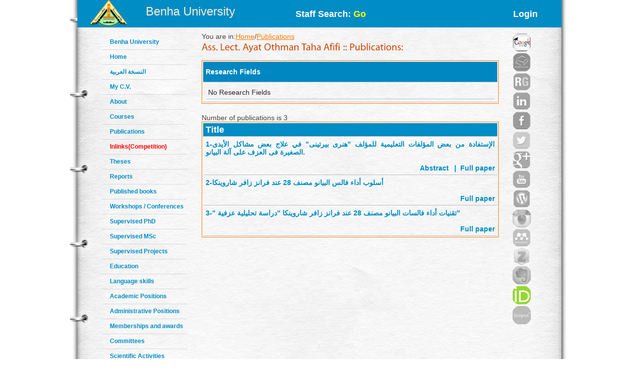

--- FILE ---
content_type: text/html; charset=utf-8
request_url: https://bu.edu.eg/staff/ayatothman-publications
body_size: 3559
content:
<!-- * MySQL Query fail .  -->
<!DOCTYPE html PUBLIC "-//W3C//DTD XHTML 1.0 Transitional//EN" "http://www.w3.org/TR/xhtml1/DTD/xhtml1-transitional.dtd"><html lang="en">
	<head>
	<title>ayat othman taha afifi|Publications</title>
	<meta name="description" content="List of Publications of Ass. Lect.ayat othman taha afifi ,Asst. Lecturer at Faculty of Specific Education ,Department of Musical Education ,Benha University">
	<meta charset="utf-8">
	<meta name="keywords" content="Benha, Benha University, Higher education, Faculties, Colleges, E-portal, University, Students, Research, Campus, Edu e-mail, ICTP, Digital library, E-learning">
	<link rel="stylesheet" href="https://bu.edu.eg/portal/templates/staff_sites/staffcss/reset.css" type="text/css" media="all">
	<link rel="stylesheet" href="https://bu.edu.eg/portal/templates/staff_sites/staffcss/style.css" type="text/css" media="all">
	<link rel="stylesheet" href="https://bu.edu.eg/portal/templates/staff_sites/staffcss/SpryAccordion.css" type="text/css"   />
	
		<script type="text/javascript" src="https://cdnjs.cloudflare.com/ajax/libs/jquery/1.7.1/jquery.min.js"></script>
	<script type="text/javascript" src="https://bu.edu.eg/portal/templates/staff_sites/staffjs/cufon-yui.js"></script>
	<script type="text/javascript" src="https://bu.edu.eg/portal/templates/staff_sites/staffjs/cufon-replace.js"></script>
	<script type="text/javascript" src="https://bu.edu.eg/portal/templates/staff_sites/staffjs/Myriad_Pro_300.font.js"></script>
	<script type="text/javascript" src="https://bu.edu.eg/portal/templates/staff_sites/staffjs/Myriad_Pro_400.font.js"></script>
	<script type="text/javascript" src="https://bu.edu.eg/portal/templates/staff_sites/staffjs/script.js"></script>
	<script type="text/javascript" src="https://bu.edu.eg/portal/templates/staff_sites/staffjs/SpryAccordion.js" ></script>	
	
	<!-- <script>!window.jQuery && document.write(unescape("%3Cscript src="jquery-1.7.1.min.js"%3E%3C/script%3E"))</script>-->
	
	<script type="text/javascript" src="https://bu.edu.eg/portal/templates/staff_sites/staffjs/demo.js"></script>
	<script type="text/javascript" src="https://bu.edu.eg/portal/templates/staff_sites/staffjs/modernizr.js"></script>
	<script type="text/javascript" src="https://bu.edu.eg/portal/templates/staff_sites/staffjs/demo.js"></script>
	
	<!--staff photo galary-->
	<script src="https://bu.edu.eg/portal/templates/staff_sites/staffjs/jquery-1.6.1.min.js" type="text/javascript"></script>
	<!--script src="https://bu.edu.eg/portal/templates/staff_sites/staffjs/jquery.lint.js" type="text/javascript" charset="utf-8"></script-->
	<link rel="stylesheet" href="https://bu.edu.eg/portal/templates/staff_sites/staffcss/prettyPhoto.css" type="text/css" media="screen" title="prettyPhoto main stylesheet" charset="utf-8" />
	<script src="https://bu.edu.eg/portal/templates/staff_sites/staffjs/jquery.prettyPhoto.js" type="text/javascript" charset="utf-8"></script>
	<!--[if lt IE 7]>
		 <link rel="stylesheet" href="https://bu.edu.eg/portal/templates/staff_sites/staffjs/ie/ie6.css" type="text/css" media="screen">
		 <script type="text/javascript" src="https://bu.edu.eg/portal/templates/staff_sites/staffjs/ie_png.js"></script>
		 <script type="text/javascript">
			ie_png.fix(".png, footer, header nav ul li a, .nav-bg, .list li img");
		 </script>
	<![endif]-->
	<!--[if lt IE 9]>
		<script type="text/javascript" src="https://bu.edu.eg/portal/templates/staff_sites/staffjs/html5.js"></script>
	  <![endif]-->
	  <script>
  (function(i,s,o,g,r,a,m){i["GoogleAnalyticsObject"]=r;i[r]=i[r]||function(){
  (i[r].q=i[r].q||[]).push(arguments)},i[r].l=1*new Date();a=s.createElement(o),
  m=s.getElementsByTagName(o)[0];a.async=1;a.src=g;m.parentNode.insertBefore(a,m)
  })(window,document,"script","//www.google-analytics.com/analytics.js","ga");

  ga("create", "UA-30046984-1", "bu.edu.eg");
  ga("send", "pageview");

</script>
	<script type="text/javascript">
function validateForm(){
	var RequiredUser=document.search_form.RequiredUser.value;
	if(RequiredUser.indexOf(' ')>-1){
		alert('Invalid Username');
		return false;
	}
	var RequiredPassword=document.search_form.RequiredPassword.value;
	if(RequiredPassword.length <1){
		alert('Please Enter Password');			
		return false;
	}
}
</script>
	
	<script>
  window.dataLayer = window.dataLayer || [];
  function gtag(){dataLayer.push(arguments);}
  gtag("js", new Date());

  gtag("config", "UA-80109697-1");
</script>

	</head>
<body id="page1">
<div class="wrap">
<header>
<!-- header -->
<div class="container" style="background: #008cc4;height: 55px;">
<div style="width: 30%;float: left;margin-left: 25px;">

<div style=float:left>
<a href="https://bu.edu.eg/" style ="color: antiquewhite;font-size: x-large;vertical-align: -webkit-baseline-middle;text-decoration: inherit;"><img src="https://bu.edu.eg/portal/templates/staff_sites/staffimages/bulogo.png" width="75" height="55" /></a> </div>
<div style="padding-top: 5%;float:right"><a href="https://bu.edu.eg/" style ="color: antiquewhite;font-size: x-large;vertical-align: -webkit-baseline-middle;text-decoration: inherit;">Benha University</a></div>
</div>

<div class="content-wrapper2" style="float:right;font-weight: bolder;font-size: large;width: 50%;
margin-right: 5%;">
<div style="float:left;margin-top: 20px;">
<a style="text-decoration: none;color: #fff;" href="https://bu.edu.eg/portal/index.php?act=104">
Staff Search: <font style="color: yellow;">Go</font></a>
</div><div style="float:right;margin-top: 20px;">
<a style="text-decoration: none;color: #fff;" href="/staff/login/6462">Login</a></div>
</div></div>
</header>	
<div class="container">
<div style="float:left; width:100px">
<br class="clear"/>
<div style="vertical-align:bottom">
<!-- aside -->
   <aside>  
<ul class="categories" style="width:170px;text-align: left;">
<li><span><a href="https://bu.edu.eg/">Benha University</a></span></li>					
<li><span><a href="https://bu.edu.eg/staff/ayatothman">Home</a></span></li>	
<li><span><a title="My C.V" href="/staff-ar/ayatothman">النسخة العربية</a></span></li>
<li><span><a title="My C.V" href="/staff/ayatothman-cv">My C.V.</a></span></li>
<li><span><a href="https://bu.edu.eg/staff/ayatothman-about">About</a></span></li>
<li><span><a href="https://bu.edu.eg/staff/ayatothman-courses">Courses</a></span></li>
<li><span><a href="https://bu.edu.eg/staff/ayatothman-publications">Publications</a></span></li>
<li><span><a href="https://bu.edu.eg/staff/ayatothman-in-Links"><font color="red" >Inlinks(Competition)</font></a></span></li>
<li><span><a href="https://bu.edu.eg/staff/ayatothman-theses">Theses</a></span></li>
<li><span><a href="https://bu.edu.eg/staff/ayatothman-reports">Reports</a></span></li>
<li><span><a href="https://bu.edu.eg/staff/ayatothman-published-books">Published books</a></span></li>
<li><span><a href="https://bu.edu.eg/staff/ayatothman-workshops&Conferences">Workshops / Conferences</a></span></li>
<li><span><a href="https://bu.edu.eg/staff/ayatothman-supervised-PhD">Supervised PhD</a></span></li>
<li><span><a href="https://bu.edu.eg/staff/ayatothman-supervised-MSc">Supervised MSc</a></span></li>
<li><span><a href="https://bu.edu.eg/staff/ayatothman-supervised-Projects">Supervised Projects</a></span></li>
<li><span><a href="https://bu.edu.eg/staff/ayatothman-education">Education</a></span></li>
<li><span><a href="https://bu.edu.eg/staff/ayatothman-language-skills">Language skills</a></span></li>
<li><span><a href="https://bu.edu.eg/staff/ayatothman-positions">Academic Positions</a></span></li>
<li><span><a href="https://bu.edu.eg/staff/ayatothman-administrative-positions">Administrative Positions</a></span></li>
<li><span><a href="https://bu.edu.eg/staff/ayatothman-memberships&awards">Memberships and awards</a></span></li>		
<li><span><a href="https://bu.edu.eg/staff/ayatothman-committees">Committees</a></span></li>
<li><span><a href="https://bu.edu.eg/staff/ayatothman-activities">Scientific Activities</a></span></li>
<li><span><a href="https://bu.edu.eg/staff/ayatothman-experience">Experience</a></span></li>
<li><span><a href="https://bu.edu.eg/staff/ayatothman-external-Links">Outgoing Links</a></span></li>
<li><span><a href="https://bu.edu.eg/staff/ayatothman-news">News</a></span></li>
<li><span><a href="https://bu.edu.eg/staff/ayatothman-photos">Photo Gallery</a></span></li>
<li><span><a href="https://bu.edu.eg/staff/ayatothman-statement">Staff Statement</a></span></li>

					</ul>
				</aside>
				<br class=clear />	
</div>
</div>
				<!-- content -->
				<section id="content" style="margin: 10px;">
					<div class="content">
					<div style="width: 90%;float:left">
					   
<table width=100%>
	<tr>
		<td align=left>You are in:<a href='https://bu.edu.eg/staff/ayatothman'>Home</a>/<a href='https://bu.edu.eg/staff/ayatothman-publications'>Publications</a></td>
		<td align=right></td>
	</tr>
	<tr>	
		<td colspan='2'><h3 id=MainTitle>Ass. Lect. ayat othman taha afifi :: Publications:</h3></td>
	</tr>
</table>
<table style='width:100%;margin-bottom: 20px;float: left;' class='ViewProfElement'>
	<tr>
		<td align=Left width=15% class='ViewProfElementTH' style='vertical-align: middle;' colspan=2>Research Fields </td>
		
	</tr>
	<tr>
		<td align=Left width=15% class='ViewProfElementTD' style='vertical-align: middle;' colspan=2><table style='width: 100%;'><tr><td>No Research Fields</td></tr></table></td>
	</tr>
</table>
<table style=width:50% align='left'>
	<tr>
		<td align=Left> Number of publications is 3</td>
	</tr>
</table>
<table style='width:100%;margin-bottom: 20px;float: left;' class='ViewProfElement'>
	<tr>
		<td style='background-color: #008cc4;color: white;font-size: large;font-weight: bold;width: 85%;'>Title</td>
		
	</tr>
	
		<tr>
			<td class=ViewProfElementTH style='height: 20px;background-color: transparent;max-width: 550px;'>
				<div style='width:100%;text-align: justify;'><font color='#008cc4'>1-<a  href='https://bu.edu.eg/staff/ayatothman-publications/56350' target=blank class=linkinverted>الإستفادة من بعض المؤلفات التعليمية للمؤلف "هنرى بيرتينى" في علاج بعض مشاكل الأيدى الصغيرة فى العزف على آلة البيانو.</a></font></div><br /><div style='text-align:right'><a  href='https://bu.edu.eg/staff/ayatothman-publications/56350'target=blank  class=linkinverted>Abstract</a>'&nbsp;&nbsp;<font color='#008cc4'>|</font>&nbsp;&nbsp;<a href='https://fsed.stafpu.bu.edu.eg/Musical Education/6462/publications/ayat othman taha afifi_AYAT.pdf' target='abstractPaper' class=linkinverted>Full paper</a></div>
			</td>
			
		</tr>
		<tr>
			<td class=ViewProfElementTH style='height: 20px;background-color: transparent;max-width: 550px;'>
				<div style='width:100%;text-align: justify;'><font color='#008cc4'>2-<a  href='https://bu.edu.eg/staff/ayatothman-publications/42003' target=blank class=linkinverted>أسلوب أداء فالس البيانو مصنف 28 عند فرانز زافر شاروينكا</a></font></div><br /><div style='text-align:right'><a href='https://fsed.stafpu.bu.edu.eg/Musical Education/6462/publications/ayat othman taha afifi_ayat2.docx' target='abstractPaper' class=linkinverted>Full paper</a></div>
			</td>
			
		</tr>
		<tr>
			<td class=ViewProfElementTH style='height: 20px;background-color: transparent;max-width: 550px;'>
				<div style='width:100%;text-align: justify;'><font color='#008cc4'>3-<a  href='https://bu.edu.eg/staff/ayatothman-publications/42004' target=blank class=linkinverted>" تقنيات أداء فالسات البيانو مصنف 28 عند فرانز زافر شاروينكا "دراسة تحليلية عزفية"</a></font></div><br /><div style='text-align:right'><a href='https://fsed.stafpu.bu.edu.eg/Musical Education/6462/publications/ayat othman taha afifi_ayat.docx' target='abstractPaper' class=linkinverted>Full paper</a></div>
			</td>
			
		</tr>
</table>
					   </div>
					
					<div style="float:right;width: 10%;text-align:right">		<a title="Google Scholar" href="https://scholar.google.com/citations?hl=en&amp;user=DkvPWEQAAAAJ&amp;view_op=list_works&amp;authuser=1&amp;gmla=AJsN-F4hWGWPGlHopI6ERZ6QqIShVOLXLNMwX_uufSASJWWsUnaGZJj4mIWpEl48hq70F-PdzwVRQeu4Mxj7LtbQTBIVGKEcNksqQtFctZbGnpPRnUveImM" target="_blank"><img alt="Google Scholar" src="https://bu.edu.eg/portal/templates/staff_sites/staffimages/gscholar.gif" style="width:40px;border-radius: 30px;" ></a><img title="Acdemia.edu" style="width:40px;opacity: 0.5;border-radius: 30px;" src="https://bu.edu.eg/portal/templates/staff_sites/staffimages/acdemia2.png" alt="Acdemia.edu"><img title="Research Gate" style="width:40px;opacity: 0.5;border-radius: 30px;" src="https://bu.edu.eg/portal/templates/staff_sites/staffimages/researchgate2.png" alt="Research Gate"><img title="Linkedin" style="width:40px;opacity: 0.5;border-radius: 30px;" src="https://bu.edu.eg/portal/templates/staff_sites/staffimages/linkedin2.png" alt="Linkedin"><img title="Facebook" style="width:40px;opacity: 0.5;border-radius: 30px;" src="https://bu.edu.eg/portal/templates/staff_sites/staffimages/facebook2.png" alt="Facebook"><img title="Twitter" style="width:40px;opacity: 0.5;border-radius: 30px;" src="https://bu.edu.eg/portal/templates/staff_sites/staffimages/twitter2.png" alt="Twitter"><img title="Google Plus" style="width:40px;opacity: 0.5;border-radius: 30px;" src="https://bu.edu.eg/portal/templates/staff_sites/staffimages/gplus2.png" alt="Google Plus"><img title="Youtube" style="width:40px;opacity: 0.5;border-radius: 30px;" src="https://bu.edu.eg/portal/templates/staff_sites/staffimages/youtube2.png" alt="Youtube"><img title="Wordpress" style="width:40px;opacity: 0.5;border-radius: 30px;" src="https://bu.edu.eg/portal/templates/staff_sites/staffimages/wordpress2.png" alt="Wordpress"><img title="Instagram" style="width:40px;opacity: 0.5;border-radius: 30px;" src="https://bu.edu.eg/portal/templates/staff_sites/staffimages/instagram2.png" alt="Instagram"><img title="Mendeley" style="width:40px;opacity: 0.5;border-radius: 30px;" src="https://bu.edu.eg/portal/templates/staff_sites/staffimages/mendeley2.png" alt="Mendeley"><img title="Zotero" style="width:40px;opacity: 0.5;border-radius: 30px;" src="https://bu.edu.eg/portal/templates/staff_sites/staffimages/zotero2.png" alt="Zotero"><img title="Evernote" style="width:40px;opacity: 0.5;border-radius: 30px;" src="https://bu.edu.eg/portal/templates/staff_sites/staffimages/evernote2.png" alt="Evernote"><a title="ORCID" href="https://orcid.org/0000-0002-7527-2794" target="_blank"><img style="width:40px;border-radius: 30px;" src="https://bu.edu.eg/portal/templates/staff_sites/staffimages/orcid.png" alt="ORCID"></a><img title="Scopus" style="width:40px;opacity: 0.5;border-radius: 30px;" src="https://bu.edu.eg/portal/templates/staff_sites/staffimages/scopus2.png" alt="Scopus">
			</div>
					</div>
	
<script type="text/javascript">
var Accordion1 = new Spry.Widget.Accordion("Accordion1");
</script>
</section>
</div>
</div>
<!-- footer -->
<footer>
	<div class="container">
	<h3 style="text-align:center;color: red;">All data on this site is under the responsibility of the faculty member</h3>
		<div class="inside">
			<div class="wrapper">
				<div class="fleft" style="font-size: 16px;">Visits Since April 2013<font style=color:#CC490C> 1847 </font> <br />
<font style="font-size: 16px;">Last updated <font style=color:#CC490C>2025-02-23</font></font> </div>
				<div class="aligncenter">Benha University © 2019</div>
				<div style="float: right;margin-right: 120px;">Designed and developed by portal team - <a href="https://bu.edu.eg/">Benha University</a> <br/></div>
			</div>
		</div>
	</div>
</footer>
		<script type="text/javascript"> Cufon.now(); </script>
		<script>!window.jQuery && document.write(unescape('%3Cscript src="jquery-1.7.1.min.js"%3E%3C/script%3E'))</script>

	
	
	</body>
</html>
